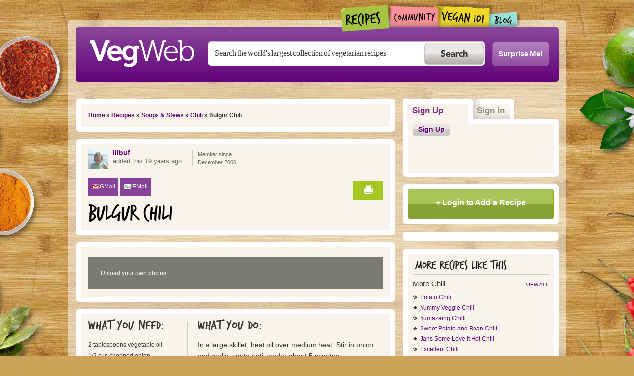

--- FILE ---
content_type: text/html; charset=utf-8
request_url: https://vegweb.com/recipes/bulgur-chili
body_size: 7601
content:


<!DOCTYPE html PUBLIC "-//W3C//DTD XHTML+RDFa 1.0//EN"
  "http://www.w3.org/MarkUp/DTD/xhtml-rdfa-1.dtd">
<html xmlns="http://www.w3.org/1999/xhtml" xml:lang="en" version="XHTML+RDFa 1.0" dir="ltr"
  xmlns:content="http://purl.org/rss/1.0/modules/content/"
  xmlns:dc="http://purl.org/dc/terms/"
  xmlns:foaf="http://xmlns.com/foaf/0.1/"
  xmlns:og="http://ogp.me/ns#"
  xmlns:rdfs="http://www.w3.org/2000/01/rdf-schema#"
  xmlns:sioc="http://rdfs.org/sioc/ns#"
  xmlns:sioct="http://rdfs.org/sioc/types#"
  xmlns:skos="http://www.w3.org/2004/02/skos/core#"
  xmlns:xsd="http://www.w3.org/2001/XMLSchema#">

<head profile="http://www.w3.org/1999/xhtml/vocab">
  <meta http-equiv="Content-Type" content="text/html; charset=utf-8" />
<link rel="shortcut icon" href="https://vegweb.com/sites/all/themes/c3_vegweb/favicon.png" type="image/png" />
<meta name="description" content="2 tablespoons vegetable oil 1/2 cup chopped onion 1 teaspoon minced garlic 2/3 cup bulgur (uncooked) 2 cups water 2 (14 1/2 oz) cans chunky tomatoes, chili style 1 (8 oz) can tomato sauce 1 (15 1/2 oz) can kidney beans, rinsed and drained 1 (15 oz) can pinto beans, rinsed and drained 2-3 teaspoons chili powder 1 teaspoon salt 1/2 teaspoon dried oregano, crumbled 1/2 teaspoon dried basil, crumbled 1/2 teaspoon ground cumin 1/4 teaspoon black pepper" />
<meta name="generator" content="Drupal 7 (http://drupal.org)" />
<link rel="canonical" href="https://vegweb.com/recipes/bulgur-chili" />
<link rel="shortlink" href="https://vegweb.com/node/40238" />
  <title>Bulgur Chili
 | VegWeb.com, The World's Largest Collection of Vegetarian Recipes</title>
  <link type="text/css" rel="stylesheet" href="https://vegweb.com/sites/default/files/css/css_xE-rWrJf-fncB6ztZfd2huxqgxu4WO-qwma6Xer30m4.css" media="all" />
<link type="text/css" rel="stylesheet" href="https://vegweb.com/sites/default/files/css/css_0rdNKyAx9df4tRKovKjnVDsGvZwVuYAKO-m17AAJ1Dk.css" media="all" />
<link type="text/css" rel="stylesheet" href="https://vegweb.com/sites/default/files/css/css_3Fd5_0olNBLkc54ZcgwKq7HNesOkPCydMmhNNbDhSj4.css" media="all" />
<link type="text/css" rel="stylesheet" href="https://vegweb.com/sites/default/files/css/css_kFmkK0rZb1R3h6XOcajoqnDn79CpLBGCHl8HBusysMI.css" media="all" />
<link type="text/css" rel="stylesheet" href="https://vegweb.com/sites/default/files/css/css_am4oFfF5WrSRdSoKagNyJmFyMstt6gCTYRb939uuo2A.css" media="all" />
  <script type="text/javascript" src="https://vegweb.com/sites/default/files/js/js_yMSKTzBO0KmozyLwajzFOrrt_kto_9mtccAkb0rm7gc.js"></script>
<script type="text/javascript" src="https://vegweb.com/sites/default/files/js/js_6wpg13gmw-TqB_QT-08az6Mzj0nzr8mVuOULlqwX4rw.js"></script>
<script type="text/javascript" src="https://vegweb.com/sites/default/files/js/js_TGt4Bz2WQNO2l8-kQRpmF_J7K3WB-qqhpTEDuzSnHec.js"></script>
<script type="text/javascript" src="https://vegweb.com/sites/default/files/js/js_1ywqX2qJObPUuiMcpIc_Y0z57PTeB4G3zPDihmlukjM.js"></script>
<script type="text/javascript">
<!--//--><![CDATA[//><!--
var switchTo5x = false;
//--><!]]>
</script>
<script type="text/javascript" src="https://ws.sharethis.com/button/buttons.js"></script>
<script type="text/javascript">
<!--//--><![CDATA[//><!--
if (stLight !== undefined) { stLight.options({"publisher":"dr-6a2ffc37-4867-5353-d2e6-d56f6d8122ce","version":"4x"}); }
//--><!]]>
</script>
<script type="text/javascript" src="https://vegweb.com/sites/default/files/js/js_syoaQPR8K2jNXNA4-0EYQIGwpdx5r3im1goNeD4-I1I.js"></script>
<script type="text/javascript">
<!--//--><![CDATA[//><!--
var _gaq = _gaq || [];_gaq.push(["_setAccount", "UA-9224824-1"]);_gaq.push(["_trackPageview"]);(function() {var ga = document.createElement("script");ga.type = "text/javascript";ga.async = true;ga.src = "https://vegweb.com/sites/default/files/googleanalytics/ga.js?rtpfd4";var s = document.getElementsByTagName("script")[0];s.parentNode.insertBefore(ga, s);})();
//--><!]]>
</script>
<script type="text/javascript" src="https://vegweb.com/sites/default/files/js/js_cs7lIIXbS2nxP-Enhy9WTq0DYzVpDvYsQZmvkGycvIU.js"></script>
<script type="text/javascript">
<!--//--><![CDATA[//><!--
jQuery.extend(Drupal.settings, {"basePath":"\/","pathPrefix":"","ajaxPageState":{"theme":"c3_vegweb","theme_token":"7l3wkE0wduvYGVvBctSSiP3zm2JtT2fF1YhlXZIniQw","js":{"misc\/jquery.js":1,"misc\/jquery-extend-3.4.0.js":1,"misc\/jquery-html-prefilter-3.5.0-backport.js":1,"misc\/jquery.once.js":1,"misc\/drupal.js":1,"misc\/ui\/jquery.ui.core.min.js":1,"misc\/jquery.cookie.js":1,"misc\/jquery.form.js":1,"misc\/ajax.js":1,"sites\/all\/modules\/contrib\/caption_filter\/js\/caption-filter.js":1,"misc\/progress.js":1,"sites\/all\/modules\/contrib\/quote\/quote.js":1,"sites\/all\/modules\/contrib\/ctools\/js\/modal.js":1,"sites\/all\/modules\/contrib\/ctools\/js\/ajax-responder.js":1,"sites\/all\/modules\/custom\/vegweb\/js\/vegweb.js":1,"sites\/all\/libraries\/jscrollpane\/jquery.mousewheel.js":1,"sites\/all\/libraries\/jscrollpane\/mwheelIntent.js":1,"sites\/all\/libraries\/jscrollpane\/jquery.jscrollpane.min.js":1,"sites\/all\/libraries\/tiptip\/jquery.tipTip.minified.js":1,"sites\/all\/modules\/custom\/vegweb_activity\/js\/vegweb_activity.js":1,"sites\/all\/modules\/custom\/vegweb_comment\/js\/vegweb_comment.js":1,"sites\/all\/modules\/custom\/vegweb_recipe\/js\/vegweb_recipe.js":1,"sites\/all\/modules\/custom\/vegweb_user\/js\/vegweb_user.js":1,"sites\/all\/modules\/contrib\/heartbeat\/modules\/heartbeat_comments\/heartbeat_comments.js":1,"sites\/all\/modules\/contrib\/heartbeat\/js\/autoresize.jquery.js":1,"0":1,"https:\/\/ws.sharethis.com\/button\/buttons.js":1,"1":1,"sites\/all\/modules\/contrib\/community_tags\/community_tags.js":1,"sites\/all\/libraries\/jquery.cycle\/jquery.cycle.all.js":1,"sites\/all\/modules\/custom\/vegweb_share_links\/vegweb_share_links.js":1,"sites\/all\/modules\/contrib\/field_slideshow\/field_slideshow.js":1,"sites\/all\/modules\/contrib\/views\/js\/base.js":1,"sites\/all\/modules\/contrib\/views\/js\/ajax_view.js":1,"sites\/all\/modules\/contrib\/quicktabs\/js\/quicktabs.js":1,"sites\/all\/modules\/contrib\/google_analytics\/googleanalytics.js":1,"2":1,"sites\/all\/themes\/c3_vegweb\/js\/script.js":1},"css":{"modules\/system\/system.base.css":1,"modules\/system\/system.menus.css":1,"modules\/system\/system.messages.css":1,"modules\/system\/system.theme.css":1,"misc\/ui\/jquery.ui.core.css":1,"misc\/ui\/jquery.ui.theme.css":1,"modules\/comment\/comment.css":1,"sites\/all\/modules\/contrib\/date\/date_api\/date.css":1,"sites\/all\/modules\/contrib\/date\/date_popup\/themes\/datepicker.1.7.css":1,"modules\/field\/theme\/field.css":1,"sites\/all\/modules\/contrib\/mollom\/mollom.css":1,"modules\/node\/node.css":1,"modules\/search\/search.css":1,"modules\/user\/user.css":1,"sites\/all\/modules\/custom\/vegweb_share_links\/vegweb_share_links.css":1,"sites\/all\/modules\/contrib\/video_filter\/video_filter.css":1,"sites\/all\/modules\/contrib\/views\/css\/views.css":1,"sites\/all\/modules\/contrib\/caption_filter\/caption-filter.css":1,"sites\/all\/modules\/contrib\/ctools\/css\/ctools.css":1,"sites\/all\/modules\/contrib\/panels\/css\/panels.css":1,"sites\/all\/modules\/contrib\/quote\/quote.css":1,"sites\/all\/modules\/contrib\/ctools\/css\/modal.css":1,"sites\/all\/modules\/custom\/vegweb\/css\/vegweb.css":1,"sites\/all\/libraries\/jscrollpane\/jquery.jscrollpane.css":1,"sites\/all\/libraries\/tiptip\/tipTip.css":1,"sites\/all\/themes\/c3_vegweb\/layouts\/veggietwocol\/veggietwocol.css":1,"sites\/default\/files\/honeypot\/honeypot.css":1,"sites\/all\/modules\/contrib\/community_tags\/community_tags.css":1,"sites\/all\/modules\/contrib\/forward\/forward.css":1,"sites\/all\/modules\/contrib\/field_slideshow\/field_slideshow.css":1,"sites\/all\/modules\/custom\/vegweb_recipe\/layouts\/vegweb_recipe_4rows\/vegweb_recipe_4rows.css":1,"sites\/all\/modules\/contrib\/quicktabs\/css\/quicktabs.css":1,"sites\/all\/themes\/c3_vegweb\/layouts\/veggieonecol\/veggieonecol.css":1,"sites\/all\/themes\/c3_vegweb\/css\/reset.css":1,"sites\/all\/themes\/c3_vegweb\/css\/layout.css":1,"sites\/all\/themes\/c3_vegweb\/css\/page.css":1,"sites\/all\/themes\/c3_vegweb\/css\/font.css":1,"sites\/all\/themes\/c3_vegweb\/css\/structure.css":1,"sites\/all\/themes\/c3_vegweb\/css\/node.css":1,"sites\/all\/themes\/c3_vegweb\/css\/menu.css":1,"sites\/all\/themes\/c3_vegweb\/css\/comment.css":1,"sites\/all\/themes\/c3_vegweb\/css\/form.css":1,"sites\/all\/themes\/c3_vegweb\/css\/panel.css":1,"sites\/all\/themes\/c3_vegweb\/css\/view.css":1,"sites\/all\/themes\/c3_vegweb\/css\/user.css":1,"sites\/all\/themes\/c3_vegweb\/css\/term.css":1,"sites\/all\/themes\/c3_vegweb\/css\/activity.css":1,"sites\/all\/themes\/c3_vegweb\/css\/pm.css":1}},"heartbeat_language":"en","heartbeat_poll_url":"https:\/\/vegweb.com\/heartbeat\/js\/poll","quote_nest":2,"CToolsModal":{"loadingText":"Loading...","closeText":"Close Window","closeImage":"\u003Cimg typeof=\u0022foaf:Image\u0022 src=\u0022https:\/\/vegweb.com\/sites\/all\/modules\/contrib\/ctools\/images\/icon-close-window.png\u0022 alt=\u0022Close window\u0022 title=\u0022Close window\u0022 \/\u003E","throbber":"\u003Cimg typeof=\u0022foaf:Image\u0022 src=\u0022https:\/\/vegweb.com\/sites\/all\/modules\/contrib\/ctools\/images\/throbber.gif\u0022 alt=\u0022Loading\u0022 title=\u0022Loading...\u0022 \/\u003E"},"recipe-photos-modal":{"modalSize":{"type":"fixed","width":680,"height":472},"modalOptions":{"opacity":0.8,"background":"#111111"},"animation":"fadeIn","modalTheme":"VegwebModal","throbber":"\u003Cimg typeof=\u0022foaf:Image\u0022 src=\u0022https:\/\/vegweb.com\/sites\/all\/modules\/custom\/vegweb\/images\/loading.gif\u0022 alt=\u0022Loading...\u0022 title=\u0022Loading\u0022 \/\u003E","htmlClass":"recipe-photos-modal"},"vegweb-confirm-modal":{"modalSize":{"type":"fixed","width":680,"height":180},"modalOptions":{"opacity":0.8,"background":"#111111"},"animation":"fadeIn","modalTheme":"VegwebModal","throbber":"\u003Cimg typeof=\u0022foaf:Image\u0022 src=\u0022https:\/\/vegweb.com\/sites\/all\/modules\/custom\/vegweb\/images\/loading.gif\u0022 alt=\u0022Loading...\u0022 title=\u0022Loading\u0022 \/\u003E","htmlClass":"vegweb-confirm-modal"},"vegweb-register-form-modal":{"modalSize":{"type":"fixed","width":550,"height":286},"modalOptions":{"opacity":0.8,"background":"#111111"},"animation":"fadeIn","modalTheme":"VegwebModal","throbber":"\u003Cimg typeof=\u0022foaf:Image\u0022 src=\u0022https:\/\/vegweb.com\/sites\/all\/modules\/custom\/vegweb\/images\/loading.gif\u0022 alt=\u0022Loading...\u0022 title=\u0022Loading\u0022 \/\u003E","htmlClass":"vegweb-register-form-modal"},"heartbeat_comment_post_url":"https:\/\/vegweb.com\/heartbeat\/comment\/post","heartbeat_comment_load_url":"https:\/\/vegweb.com\/heartbeat\/comments\/load\/js","communityTags":{"n_40238":{"v_19":{"tags":[],"url":"\/community-tags\/js\/40238\/19","add":"Add","token":"KdqJYa9u6iQt0foliNZEHd6st7K59PfN9LlSxd__97A"}}},"urlIsAjaxTrusted":{"\/recipes\/bulgur-chili":true,"\/search\/node":true},"share_nids":"40238","share_ingredients":"2 tablespoons vegetable oil\n1\/2 cup chopped onion\n1 teaspoon minced garlic\n2\/3 cup bulgur (uncooked)\n2 cups water\n2 (14 1\/2 oz) cans chunky tomatoes, chili style\n1 (8 oz) can tomato sauce\n1 (15 1\/2 oz) can kidney beans, rinsed and drained\n1 (15 oz) can pinto beans, rinsed and drained\n2-3 teaspoons chili powder\n1 teaspoon salt\n1\/2 teaspoon dried oregano, crumbled\n1\/2 teaspoon dried basil, crumbled\n1\/2 teaspoon ground cumin\n1\/4 teaspoon black pepper","field_slideshow":{"field-slideshow-1":{"fx":"fade","speed":"1000","timeout":"4000","pause":1,"start_on_hover":0,"carousel_visible":"3","carousel_scroll":"1","carousel_speed":"500","carousel_vertical":0,"carousel_circular":0,"carousel_follow":0,"carousel_skin":"","pager":"","controls":{"#theme":"field_slideshow_controls","#slideshow_id":1,"#controls_pause":0}}},"views":{"ajax_path":"\/views\/ajax","ajaxViews":{"views_dom_id:0af9accecf7fd5426b8fbe00cc0eb144":{"view_name":"comments","view_display_id":"comments_most_recent","view_args":"40238","view_path":"node\/40238","view_base_path":"node\/40238","view_dom_id":"0af9accecf7fd5426b8fbe00cc0eb144","pager_element":0}}},"quicktabs":{"qt_sign_in_sign_up_block":{"name":"sign_in_sign_up_block","tabs":[{"bid":"vegweb_user_delta_user_sign_up","hide_title":1},{"bid":"vegweb_user_delta_user_login","hide_title":1}],"views":{"ajax_path":"\/views\/ajax","ajaxViews":{"views_dom_id:0af9accecf7fd5426b8fbe00cc0eb144":{"view_name":"comments","view_display_id":"comments_most_recent","view_args":"40238","view_path":"node\/40238","view_base_path":"node\/40238","view_dom_id":"0af9accecf7fd5426b8fbe00cc0eb144","pager_element":0}}}}},"googleanalytics":{"trackOutbound":1,"trackMailto":1,"trackDownload":1,"trackDownloadExtensions":"7z|aac|arc|arj|asf|asx|avi|bin|csv|doc|exe|flv|gif|gz|gzip|hqx|jar|jpe?g|js|mp(2|3|4|e?g)|mov(ie)?|msi|msp|pdf|phps|png|ppt|qtm?|ra(m|r)?|sea|sit|tar|tgz|torrent|txt|wav|wma|wmv|wpd|xls|xml|z|zip"}});
//--><!]]>
</script>
  <script type="text/javascript">var _sf_startpt=(new Date()).getTime()</script>
</head>
<body class="html not-front not-logged-in no-sidebars page-node page-node- page-node-40238 node-type-recipe role-anonymous-user" >
  <div id="skip-link">
    <a href="#main-content" class="element-invisible element-focusable">Skip to main content</a>
  </div>
    <div id="cp-wrapper" class="cp-set-recipe">
  <div class="panel-display panel-veggie-1col clearfix" id="page-wrapper">
    <div id="top-content-wrapper">
      <div id="header">
        <div class="panel-pane pane-block pane-system-main-menu" >
  
  
  
  <div class="pane-content">
        <ul class="menu"><li class="first leaf"><a href="/home">Home</a></li>
<li class="leaf"><a href="/recipes" id="menu-recipes">Recipes</a></li>
<li class="leaf"><a href="/community" id="menu-community">Community</a></li>
<li class="leaf"><a href="/vegan101" id="menu-vegan101">Vegan101</a></li>
<li class="last leaf"><a href="/blog" id="menu-blogs">Blogs</a></li>
</ul>  </div>

  
  </div>
<div class="panel-separator"></div><div class="panel-pane pane-pane-header" >
  
  
  
  <div class="pane-content">
        <div id="logo-title">
      <a href="/" title="Home" rel="home" id="logo">
      <img src="https://vegweb.com/sites/all/themes/c3_vegweb/logo.png" alt="Home" />
    </a>
  
  <div id="name-and-slogan">
                  <div id="site-name"><strong>
          <a href="/" title="Home" rel="home"><span>VegWeb</span></a>
        </strong></div>
          
          <div id="site-slogan">The World's Largest Collection of Vegetarian Recipes</div>
      </div> <!-- /name-and-slogan -->
</div> <!-- /logo-title -->

  <div id="search-box"><form class="search-form" action="/search/node" method="post" id="search-form" accept-charset="UTF-8"><div><div class="container-inline form-wrapper" id="edit-basic"><div class="form-item form-type-textfield form-item-keys">
  <label for="edit-keys">Enter your keywords </label>
 <input placeholder="Search the world&#039;s largest collection of vegetarian recipes" type="text" id="edit-keys" name="keys" value="" size="40" maxlength="255" class="form-text" />
</div>
<input type="submit" id="edit-submit--2" name="op" value="Search" class="form-submit" /></div><input type="hidden" name="form_build_id" value="form-2zY4j_efl34mQ35FURDHTWQl0udmlBdnGutuerQlFH0" />
<input type="hidden" name="form_id" value="search_form" />
</div></form></div>

  <div id="surprise-me"><a href="/surprise" id="stumble-link">Surprise Me!</a></div>
  </div>

  
  </div>
      </div>
      
      <div id="main-wrapper">
        <div id="content">
          <div class="panel-pane pane-page-content" >
  
  
  
  <div class="pane-content">
        <div class="panel-display panel-veggie-2col clearfix" id="recipe-node-page">
  <div class="panel-panel panel-col-first">
    <div class="inside"><div class="panel-pane pane-page-breadcrumb panel-pane-clear-padding" >
  
  
  
  <div class="pane-content">
        <h2 class="element-invisible">You are here</h2><div class="breadcrumb"><a href="/">Home</a> » <a href="/recipes">Recipes</a> » <a href="/recipes/soups-stews">Soups &amp; Stews</a> » <a href="/recipes/soups-stews/chili">Chili</a> » Bulgur Chili
</div>  </div>

  
  </div>
<div class="panel-separator"></div><div class="panel-pane pane-node-content panel-pane-clear-padding" >
  
  
  
  <div class="pane-content">
        <div class="vegweb-recipe-4rows node node-recipe recipe-no-photo view-mode-full clearfix">

  
      <div id="row-1" class="row">
      <div class="inside clearfix">
        <div class="field field-name-author-picture field-type-ds field-label-hidden"><div class="field-items"><div class="field-item even"><div class="field field-name-field-profile-picture field-type-image field-label-hidden"><div class="field-items"><div class="field-item even"><img typeof="foaf:Image" src="https://vegweb.com/sites/default/files/styles/user_picture_thumb/public/user/images/avatar_67366.jpeg?itok=WN89m8JZ" width="40" height="40" /></div></div></div></div></div></div><div class="field field-name-author field-type-ds field-label-hidden"><div class="field-items"><div class="field-item even"><a href="/users/lilbuf" title="View user profile." class="username" xml:lang="" about="/users/lilbuf" typeof="sioc:UserAccount" property="foaf:name" datatype="">lilbuf</a></div></div></div><div class="field field-name-node-post-date-ago field-type-ds field-label-hidden"><div class="field-items"><div class="field-item even">added this 19 years ago</div></div></div><div class="field field-name-author-joined-date field-type-ds field-label-hidden"><div class="field-items"><div class="field-item even">Member since <span>December 2006</span></div></div></div><div class="field field-name-sharethis-links field-type-ds field-label-hidden"><div class="field-items"><div class="field-item even"><div class="sharethis-wrapper"><span st_url="https://vegweb.com/recipes/bulgur-chili" st_title="Bulgur Chili
" class="st_facebook_hcount" displayText="facebook"></span>
<span st_url="https://vegweb.com/recipes/bulgur-chili" st_title="Bulgur Chili
 from @VegWeb" class="st_twitter_hcount" displayText="twitter"></span>
<span st_url="https://vegweb.com/recipes/bulgur-chili" st_title="Bulgur Chili
" class="st_pinterest_hcount" displayText="pinterest"></span>
<span st_url="https://vegweb.com/recipes/bulgur-chili" st_title="Bulgur Chili
" class="st_email_hcount" displayText="email"></span>
<span st_url="https://vegweb.com/recipes/bulgur-chili" st_title="Bulgur Chili
" class="st_whatsapp_hcount" displayText="whatsapp"></span>
</div></div></div></div><div class="field field-name-recipe-print-button field-type-ds field-label-hidden"><div class="field-items"><div class="field-item even"><a href="/print/node/40238" class="btn btn-green btn-print">Print</a></div></div></div><div class="field field-name-title field-type-ds field-label-hidden"><div class="field-items"><div class="field-item even" property="dc:title"><h1>Bulgur Chili
</h1></div></div></div>      </div>
    </div>
    
      <div id="row-2" class="row">
      <div class="inside clearfix">
        <div class="field field-name-field-recipe-images field-type-image field-label-hidden"><div class="field-items"><div class="field-item even"><div id="field-slideshow-1-wrapper" class="field-slideshow-wrapper">

  
  
  
  <div class="field-slideshow field-slideshow-1 effect-fade timeout-4000 with-pager with-controls" style="width:0px; height:0px">
      </div>

  <div id="field-slideshow-1-controls" class="field-slideshow-controls">
  <a href="#" class="prev">Prev</a>
    <a href="#" class="next">Next</a>
</div>

  
</div>
</div></div></div><div class="field field-name-recipe-view-photos-link field-type-ds field-label-hidden"><div class="field-items"><div class="field-item even"><a href="/user/login/?destination=node/40238">Upload your own photos</a></div></div></div>      </div>
    </div>
    
    
      <div id="row-4" class="row">
      <div class="inside clearfix">
                  <div id="row-4-1">
            <div class="inside clearfix">
              <div class="field field-name-field-recipe-ingredients field-type-text-long field-label-above"><div class="field-label">What you need:&nbsp;</div><div class="field-items"><div class="field-item even"><p>2 tablespoons vegetable oil<br />
1/2 cup chopped onion<br />
1 teaspoon minced garlic<br />
2/3 cup bulgur (uncooked)<br />
2 cups water<br />
2 (14 1/2 oz) cans chunky tomatoes, chili style<br />
1 (8 oz) can tomato sauce<br />
1 (15 1/2 oz) can kidney beans, rinsed and drained<br />
1 (15 oz) can pinto beans, rinsed and drained<br />
2-3 teaspoons chili powder<br />
1 teaspoon salt<br />
1/2 teaspoon dried oregano, crumbled<br />
1/2 teaspoon dried basil, crumbled<br />
1/2 teaspoon ground cumin<br />
1/4 teaspoon black pepper</p>
</div></div></div>            </div>
          </div>
                          <div id="row-4-2">
            <div class="inside clearfix">
              <div class="field field-name-field-recipe-directions field-type-text-long field-label-above"><div class="field-label">What you do:&nbsp;</div><div class="field-items"><div class="field-item even"><p>In a large skillet, heat oil over medium heat.  Stir in onion and garlic: saute until tender about 5 minutes.<br />
Stir in bulgur, continue cooking until slightly toasted.<br />
Add water, simmer, covered until bulgur is tender (10-12 minutes).<br />
Stir in next 10 ingredients; heat through.</p>
</div></div></div><div class="field field-name-field-recipe-preptime field-type-text field-label-inline clearfix"><div class="field-label">Preparation Time:&nbsp;</div><div class="field-items"><div class="field-item even">15 minutes</div></div></div><div class="field field-name-field-recipe-cooktime field-type-text field-label-inline clearfix"><div class="field-label">Cooking Time:&nbsp;</div><div class="field-items"><div class="field-item even"></div></div></div><div class="field field-name-field-recipe-servings field-type-text field-label-inline clearfix"><div class="field-label">Servings:&nbsp;</div><div class="field-items"><div class="field-item even">9</div></div></div><div class="field field-name-field-recipe-category field-type-taxonomy-term-reference field-label-inline clearfix"><div class="field-label">Recipe Category:&nbsp;</div><div class="field-items"><div class="field-item even"><a href="/recipes/soups-stews/chili" typeof="skos:Concept" property="rdfs:label skos:prefLabel" datatype="">Chili</a></div></div></div>            </div>
          </div>
              </div>
    </div>
  </div>  </div>

  
  </div>
<div class="panel-separator"></div><div class="panel-pane pane-views-panes pane-comments-comments-most-recent panel-pane-styled panel-pane-styled-title panel-pane-clear-bottom panel-pane-comments" >
  
      <h2 class="pane-title">SO HOW'D IT GO?</h2>
  
  
  <div class="pane-content">
        <div class="view view-comments view-id-comments view-display-id-comments_most_recent view-dom-id-0af9accecf7fd5426b8fbe00cc0eb144">
        
  
  
      <div class="view-empty">
      <p>Be the first to add a comment.</p>
    </div>
  
  
  
  
  
  
</div>  </div>

  
  </div>
<div class="panel-separator"></div><div class="panel-pane pane-node-comment-form panel-pane-styled panel-pane-clear-top" >
  
  
  
  <div class="pane-content">
        <a href="/user/login?destination=node/40238%23comment-form">Log in</a> or <a href="/user/register?destination=node/40238%23comment-form">register</a> to post comments  </div>

  
  </div>
</div>
  </div>

  <div class="panel-panel panel-col-last">
    <div class="inside"><div class="panel-pane pane-block pane-quicktabs-sign-in-sign-up-block panel-pane-tabs" >
  
  
  
  <div class="pane-content">
        <div  id="quicktabs-sign_in_sign_up_block" class="quicktabs-wrapper quicktabs-style-nostyle"><div class="item-list"><ul class="quicktabs-tabs quicktabs-style-nostyle"><li class="active first"><a href="/recipes/bulgur-chili?qt-sign_in_sign_up_block=0#qt-sign_in_sign_up_block" id="quicktabs-tab-sign_in_sign_up_block-0" class="quicktabs-tab quicktabs-tab-block quicktabs-tab-block-vegweb-user-delta-user-sign-up active">Sign Up</a></li>
<li class="last"><a href="/recipes/bulgur-chili?qt-sign_in_sign_up_block=1#qt-sign_in_sign_up_block" id="quicktabs-tab-sign_in_sign_up_block-1" class="quicktabs-tab quicktabs-tab-block quicktabs-tab-block-vegweb-user-delta-user-login active">Sign In</a></li>
</ul></div><div id="quicktabs-container-sign_in_sign_up_block" class="quicktabs_main quicktabs-style-nostyle"><div  id="quicktabs-tabpage-sign_in_sign_up_block-0" class="quicktabs-tabpage "><div id="block-vegweb-user-user-sign-up" class="block block-vegweb-user">

    
  <div class="content">
    <a href="/user/register" class="form-submit">Sign Up</a>  </div>
</div>
</div><div  id="quicktabs-tabpage-sign_in_sign_up_block-1" class="quicktabs-tabpage quicktabs-hide"><div id="block-vegweb-user-user-login" class="block block-vegweb-user">

    
  <div class="content">
    <a href="/user/login" class="form-submit">Log In</a>  </div>
</div>
</div></div></div>  </div>

  
  </div>
<div class="panel-separator"></div><div class="panel-pane pane-block pane-vegweb-recipe-vegweb-recipe-add-recipe" >
  
  
  
  <div class="pane-content">
        <a href="/user/login%3Fdestination%3Dnode/add/recipe" class="btn btn-green"><span class="link">+ Login to Add a Recipe</span></a>  </div>

  
  </div>
<div class="panel-separator"></div><div class="panel-pane pane-custom pane-1" >
  
  
  
  <div class="pane-content">
        <!-- AdSpeed.com Tag 8.0.2 for [Zone] VegWeb.com 300x250 [Any Dimension] -->
<script type="text/javascript" src="http://g.adspeed.net/ad.php?do=js&zid=83536&oid=14294&wd=-1&ht=-1&target=_blank"></script>
<!-- AdSpeed.com End -->  </div>

  
  </div>
<div class="panel-separator"></div><div class="panel-pane pane-views-panes pane-recipes-recipes-more-like-this panel-pane-styled" >
  
      <h2 class="pane-title">More recipes like this</h2>
  
  
  <div class="pane-content">
        <div class="view view-recipes view-id-recipes view-display-id-recipes_more_like_this recipes-list view-dom-id-bfb4c310b52b2424381a17239bc45e37">
        
  
  
      <div class="view-content">
      <div class="item-list">      <h3>More Chili</h3>
    <ul>          <li class="views-row views-row-1 views-row-odd views-row-first">  
  <div class="views-field views-field-name-1">        <span class="field-content"><a href="/recipes/soups-stews/chili">View all</a></span>  </div>  
  <div class="views-field views-field-title">        <span class="field-content"><a href="/recipes/potato-chili">Potato Chili</a></span>  </div></li>
          <li class="views-row views-row-2 views-row-even">  
  <div class="views-field views-field-name-1">        <span class="field-content"><a href="/recipes/soups-stews/chili">View all</a></span>  </div>  
  <div class="views-field views-field-title">        <span class="field-content"><a href="/recipes/yummy-veggie-chili-1">Yummy Veggie Chili</a></span>  </div></li>
          <li class="views-row views-row-3 views-row-odd">  
  <div class="views-field views-field-name-1">        <span class="field-content"><a href="/recipes/soups-stews/chili">View all</a></span>  </div>  
  <div class="views-field views-field-title">        <span class="field-content"><a href="/recipes/yumazaing-chilli">Yumazaing Chilli
</a></span>  </div></li>
          <li class="views-row views-row-4 views-row-even">  
  <div class="views-field views-field-name-1">        <span class="field-content"><a href="/recipes/soups-stews/chili">View all</a></span>  </div>  
  <div class="views-field views-field-title">        <span class="field-content"><a href="/recipes/sweet-potato-and-bean-chili">Sweet Potato and Bean Chili</a></span>  </div></li>
          <li class="views-row views-row-5 views-row-odd">  
  <div class="views-field views-field-name-1">        <span class="field-content"><a href="/recipes/soups-stews/chili">View all</a></span>  </div>  
  <div class="views-field views-field-title">        <span class="field-content"><a href="/recipes/jans-some-love-it-hot-chili">Jans Some Love It Hot  Chili</a></span>  </div></li>
          <li class="views-row views-row-6 views-row-even">  
  <div class="views-field views-field-name-1">        <span class="field-content"><a href="/recipes/soups-stews/chili">View all</a></span>  </div>  
  <div class="views-field views-field-title">        <span class="field-content"><a href="/recipes/excellent-chili">Excellent Chili</a></span>  </div></li>
          <li class="views-row views-row-7 views-row-odd">  
  <div class="views-field views-field-name-1">        <span class="field-content"><a href="/recipes/soups-stews/chili">View all</a></span>  </div>  
  <div class="views-field views-field-title">        <span class="field-content"><a href="/recipes/comfort-chili-barley">Comfort Chili (with barley)</a></span>  </div></li>
          <li class="views-row views-row-8 views-row-even views-row-last">  
  <div class="views-field views-field-name-1">        <span class="field-content"><a href="/recipes/soups-stews/chili">View all</a></span>  </div>  
  <div class="views-field views-field-title">        <span class="field-content"><a href="/recipes/spicy-chili-makilla">Spicy Chili Makilla</a></span>  </div></li>
      </ul></div>    </div>
  
  
  
  
  
  
</div>  </div>

  
  </div>
<div class="panel-separator"></div><div class="panel-pane pane-custom pane-2" >
  
  
  
  <div class="pane-content">
        <!-- AdSpeed.com Tag 8.0.2 for [Zone] VegWeb.com 300x250 [Any Dimension] -->
<script type="text/javascript" src="http://g.adspeed.net/ad.php?do=js&zid=83536&oid=14294&wd=-1&ht=-1&target=_blank"></script>
<!-- AdSpeed.com End -->  </div>

  
  </div>
</div>
  </div>
</div>
  </div>

  
  </div>
        </div>
      </div>
    </div>
    
    <div id="footer">
      <div class="inside clearfix">
        <div class="panel-pane pane-block pane-menu-menu-footer-menu" >
  
  
  
  <div class="pane-content">
        <ul class="menu"><li class="first leaf"><a href="/our-story">Our Story</a></li>
<li class="leaf"><a href="/advertising">Advertise</a></li>
<li class="leaf"><a href="/contact">Get in Touch</a></li>
<li class="leaf"><a href="/privacy">Legal Stuff</a></li>
<li class="last leaf"><a href="/vitamix.shtml">Vitamix</a></li>
</ul>  </div>

  
  </div>
<div class="panel-separator"></div><div class="panel-pane pane-custom pane-3 panel-pane-newsletter" >
  
      <h2 class="pane-title">Vegweb Newsletter</h2>
  
  
  <div class="pane-content">
        <form action="http://oi.vresp.com?fid=b8218c563d" method="post"><label>Get our Newsletter</label><input placeholder="My Email Address" name="email_address" class="form-text" /><input type="submit" value="Sign Me Up" class="form-submit" /></form>
  </div>

  
  </div>
<div class="panel-separator"></div><div class="panel-pane pane-block pane-menu-menu-social-links" >
  
  
  
  <div class="pane-content">
        <ul class="menu"><li class="first leaf"><a href="http://www.facebook.com/VegWeb" id="menu-facebook">Facebook</a></li>
<li class="last leaf"><a href="http://twitter.com/vegweb" id="menu-twitter">Twitter</a></li>
</ul>  </div>

  
  </div>
      </div>
      <div id="cp-0"></div>
    </div>
  </div>
  <div id="cp-1" class="cp cp-home"></div>
  <div id="cp-2" class="cp cp-home"></div>
  <div id="cp-3" class="cp cp-home"></div>
  <div id="cp-4" class="cp cp-home"></div>
  <div id="cp-5" class="cp cp-community"></div>
  <div id="cp-6" class="cp cp-community"></div>
  <div id="cp-7" class="cp cp-community"></div>
  <div id="cp-8" class="cp cp-recipe"></div>
  <div id="cp-9" class="cp cp-recipe"></div>
  <div id="cp-10" class="cp cp-recipe"></div>
  <div id="cp-11" class="cp cp-recipe"></div>
  <div id="cp-12" class="cp cp-other"></div>
  <div id="cp-13" class="cp cp-other"></div>
  <div id="cp-14" class="cp cp-other"></div>
</div>
  </body>
</html>
